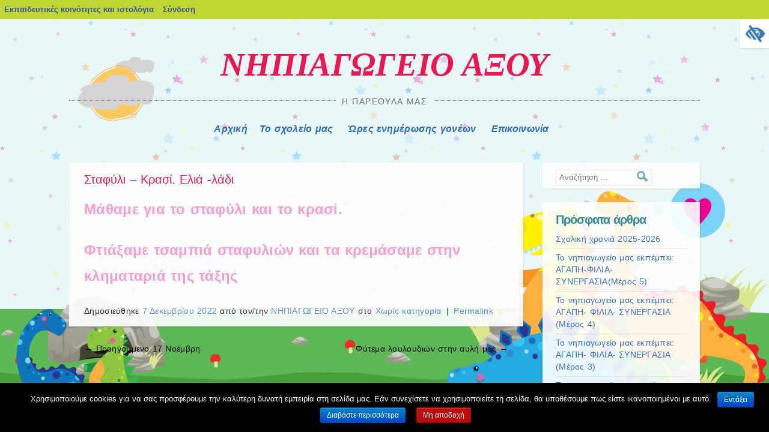

--- FILE ---
content_type: text/html; charset=UTF-8
request_url: https://blogs.sch.gr/nipaxou/2022/12/07/stafyli-krasi-elia-ladi/
body_size: 13456
content:
<!DOCTYPE html>
<html lang="el"  prefix="og: https://ogp.me/ns#">
<head>
<meta charset="UTF-8" />
<meta name="viewport" content="width=device-width, initial-scale=1">
<title>Σταφύλι &#8211; Κρασί. Ελιά -λάδι | ΝΗΠΙΑΓΩΓΕΙΟ ΑΞΟΥ</title>
<link rel="profile" href="https://gmpg.org/xfn/11" />
<link rel="pingback" href="https://blogs.sch.gr/nipaxou/xmlrpc.php" />
<!--[if lt IE 9]>
<script src="https://blogs.sch.gr/nipaxou/wp-content/themes/dinos/js/html5.js"></script>
<![endif]-->
<!--[if lte IE 9]>
<link rel="stylesheet" href="https://blogs.sch.gr/nipaxou/wp-content/themes/dinos/ie.css">
<![endif]-->

<title>Σταφύλι &#8211; Κρασί. Ελιά -λάδι &#8211; ΝΗΠΙΑΓΩΓΕΙΟ ΑΞΟΥ</title>
<meta name='robots' content='max-image-preview:large' />
<link rel="alternate" type="application/rss+xml" title="Ροή RSS &raquo; ΝΗΠΙΑΓΩΓΕΙΟ ΑΞΟΥ" href="https://blogs.sch.gr/nipaxou/feed/" />
<link rel="alternate" type="application/rss+xml" title="Ροή Σχολίων &raquo; ΝΗΠΙΑΓΩΓΕΙΟ ΑΞΟΥ" href="https://blogs.sch.gr/nipaxou/comments/feed/" />
	 <meta property="og:title" content="Σταφύλι &#8211; Κρασί. Ελιά -λάδι - ΝΗΠΙΑΓΩΓΕΙΟ ΑΞΟΥ"/>
		<meta property="og:description" content="Η ΠΑΡΕΟΥΛΑ ΜΑΣ" />
	<meta property="og:type" content="article"/>
		<meta property="og:url" content="https://blogs.sch.gr/nipaxou/2022/12/07/stafyli-krasi-elia-ladi/" />
	<meta property="og:site_name" content="ΝΗΠΙΑΓΩΓΕΙΟ ΑΞΟΥ" />
		<meta property="og:image" content="https://blogs.sch.gr/wp-content/themes/cinematix-child/screenshot.png" />
	<script>
window._wpemojiSettings = {"baseUrl":"https:\/\/s.w.org\/images\/core\/emoji\/14.0.0\/72x72\/","ext":".png","svgUrl":"https:\/\/s.w.org\/images\/core\/emoji\/14.0.0\/svg\/","svgExt":".svg","source":{"concatemoji":"https:\/\/blogs.sch.gr\/nipaxou\/wp-includes\/js\/wp-emoji-release.min.js"}};
/*! This file is auto-generated */
!function(e,a,t){var n,r,o,i=a.createElement("canvas"),p=i.getContext&&i.getContext("2d");function s(e,t){p.clearRect(0,0,i.width,i.height),p.fillText(e,0,0);e=i.toDataURL();return p.clearRect(0,0,i.width,i.height),p.fillText(t,0,0),e===i.toDataURL()}function c(e){var t=a.createElement("script");t.src=e,t.defer=t.type="text/javascript",a.getElementsByTagName("head")[0].appendChild(t)}for(o=Array("flag","emoji"),t.supports={everything:!0,everythingExceptFlag:!0},r=0;r<o.length;r++)t.supports[o[r]]=function(e){if(p&&p.fillText)switch(p.textBaseline="top",p.font="600 32px Arial",e){case"flag":return s("\ud83c\udff3\ufe0f\u200d\u26a7\ufe0f","\ud83c\udff3\ufe0f\u200b\u26a7\ufe0f")?!1:!s("\ud83c\uddfa\ud83c\uddf3","\ud83c\uddfa\u200b\ud83c\uddf3")&&!s("\ud83c\udff4\udb40\udc67\udb40\udc62\udb40\udc65\udb40\udc6e\udb40\udc67\udb40\udc7f","\ud83c\udff4\u200b\udb40\udc67\u200b\udb40\udc62\u200b\udb40\udc65\u200b\udb40\udc6e\u200b\udb40\udc67\u200b\udb40\udc7f");case"emoji":return!s("\ud83e\udef1\ud83c\udffb\u200d\ud83e\udef2\ud83c\udfff","\ud83e\udef1\ud83c\udffb\u200b\ud83e\udef2\ud83c\udfff")}return!1}(o[r]),t.supports.everything=t.supports.everything&&t.supports[o[r]],"flag"!==o[r]&&(t.supports.everythingExceptFlag=t.supports.everythingExceptFlag&&t.supports[o[r]]);t.supports.everythingExceptFlag=t.supports.everythingExceptFlag&&!t.supports.flag,t.DOMReady=!1,t.readyCallback=function(){t.DOMReady=!0},t.supports.everything||(n=function(){t.readyCallback()},a.addEventListener?(a.addEventListener("DOMContentLoaded",n,!1),e.addEventListener("load",n,!1)):(e.attachEvent("onload",n),a.attachEvent("onreadystatechange",function(){"complete"===a.readyState&&t.readyCallback()})),(e=t.source||{}).concatemoji?c(e.concatemoji):e.wpemoji&&e.twemoji&&(c(e.twemoji),c(e.wpemoji)))}(window,document,window._wpemojiSettings);
</script>
<style>
img.wp-smiley,
img.emoji {
	display: inline !important;
	border: none !important;
	box-shadow: none !important;
	height: 1em !important;
	width: 1em !important;
	margin: 0 0.07em !important;
	vertical-align: -0.1em !important;
	background: none !important;
	padding: 0 !important;
}
</style>
	<link rel='stylesheet' id='wp-quicklatex-format-css' href='https://blogs.sch.gr/nipaxou/wp-content/plugins/wp-quicklatex/css/quicklatex-format.css' media='all' />
<link rel='stylesheet' id='dashicons-css' href='https://blogs.sch.gr/nipaxou/wp-includes/css/dashicons.min.css' media='all' />
<link rel='stylesheet' id='admin-bar-css' href='https://blogs.sch.gr/nipaxou/wp-includes/css/admin-bar.min.css' media='all' />
<style id='admin-bar-inline-css'>

			@font-face {
				font-family: 'w3tc';
				src: url('https://blogs.sch.gr/nipaxou/wp-content/plugins/w3-total-cache/pub/fonts/w3tc.eot');
				src: url('https://blogs.sch.gr/nipaxou/wp-content/plugins/w3-total-cache/pub/fonts/w3tc.eot?#iefix') format('embedded-opentype'),
					url('https://blogs.sch.gr/nipaxou/wp-content/plugins/w3-total-cache/pub/fonts/w3tc.woff') format('woff'),
					url('https://blogs.sch.gr/nipaxou/wp-content/plugins/w3-total-cache/pub/fonts/w3tc.ttf') format('truetype'),
					url('https://blogs.sch.gr/nipaxou/wp-content/plugins/w3-total-cache/pub/fonts/w3tc.svg#w3tc') format('svg');
				font-weight: normal;
				font-style: normal;
				font-display: swap;
			}
			.w3tc-icon:before{
				content:'\0041'; top: 2px;
				font-family: 'w3tc';
			}
</style>
<link rel='stylesheet' id='wp-block-library-css' href='https://blogs.sch.gr/nipaxou/wp-includes/css/dist/block-library/style.min.css' media='all' />
<link rel='stylesheet' id='bp-login-form-block-css' href='https://blogs.sch.gr/nipaxou/wp-content/plugins/buddypress/bp-core/css/blocks/login-form.min.css' media='all' />
<link rel='stylesheet' id='bp-member-block-css' href='https://blogs.sch.gr/nipaxou/wp-content/plugins/buddypress/bp-members/css/blocks/member.min.css' media='all' />
<link rel='stylesheet' id='bp-members-block-css' href='https://blogs.sch.gr/nipaxou/wp-content/plugins/buddypress/bp-members/css/blocks/members.min.css' media='all' />
<link rel='stylesheet' id='bp-dynamic-members-block-css' href='https://blogs.sch.gr/nipaxou/wp-content/plugins/buddypress/bp-members/css/blocks/dynamic-members.min.css' media='all' />
<link rel='stylesheet' id='bp-latest-activities-block-css' href='https://blogs.sch.gr/nipaxou/wp-content/plugins/buddypress/bp-activity/css/blocks/latest-activities.min.css' media='all' />
<link rel='stylesheet' id='bp-recent-posts-block-css' href='https://blogs.sch.gr/nipaxou/wp-content/plugins/buddypress/bp-blogs/css/blocks/recent-posts.min.css' media='all' />
<link rel='stylesheet' id='bp-friends-block-css' href='https://blogs.sch.gr/nipaxou/wp-content/plugins/buddypress/bp-friends/css/blocks/friends.min.css' media='all' />
<link rel='stylesheet' id='bp-group-block-css' href='https://blogs.sch.gr/nipaxou/wp-content/plugins/buddypress/bp-groups/css/blocks/group.min.css' media='all' />
<link rel='stylesheet' id='bp-groups-block-css' href='https://blogs.sch.gr/nipaxou/wp-content/plugins/buddypress/bp-groups/css/blocks/groups.min.css' media='all' />
<link rel='stylesheet' id='bp-dynamic-groups-block-css' href='https://blogs.sch.gr/nipaxou/wp-content/plugins/buddypress/bp-groups/css/blocks/dynamic-groups.min.css' media='all' />
<link rel='stylesheet' id='bp-sitewide-notices-block-css' href='https://blogs.sch.gr/nipaxou/wp-content/plugins/buddypress/bp-messages/css/blocks/sitewide-notices.min.css' media='all' />
<link rel='stylesheet' id='classic-theme-styles-css' href='https://blogs.sch.gr/nipaxou/wp-includes/css/classic-themes.min.css' media='all' />
<style id='global-styles-inline-css'>
body{--wp--preset--color--black: #000000;--wp--preset--color--cyan-bluish-gray: #abb8c3;--wp--preset--color--white: #ffffff;--wp--preset--color--pale-pink: #f78da7;--wp--preset--color--vivid-red: #cf2e2e;--wp--preset--color--luminous-vivid-orange: #ff6900;--wp--preset--color--luminous-vivid-amber: #fcb900;--wp--preset--color--light-green-cyan: #7bdcb5;--wp--preset--color--vivid-green-cyan: #00d084;--wp--preset--color--pale-cyan-blue: #8ed1fc;--wp--preset--color--vivid-cyan-blue: #0693e3;--wp--preset--color--vivid-purple: #9b51e0;--wp--preset--gradient--vivid-cyan-blue-to-vivid-purple: linear-gradient(135deg,rgba(6,147,227,1) 0%,rgb(155,81,224) 100%);--wp--preset--gradient--light-green-cyan-to-vivid-green-cyan: linear-gradient(135deg,rgb(122,220,180) 0%,rgb(0,208,130) 100%);--wp--preset--gradient--luminous-vivid-amber-to-luminous-vivid-orange: linear-gradient(135deg,rgba(252,185,0,1) 0%,rgba(255,105,0,1) 100%);--wp--preset--gradient--luminous-vivid-orange-to-vivid-red: linear-gradient(135deg,rgba(255,105,0,1) 0%,rgb(207,46,46) 100%);--wp--preset--gradient--very-light-gray-to-cyan-bluish-gray: linear-gradient(135deg,rgb(238,238,238) 0%,rgb(169,184,195) 100%);--wp--preset--gradient--cool-to-warm-spectrum: linear-gradient(135deg,rgb(74,234,220) 0%,rgb(151,120,209) 20%,rgb(207,42,186) 40%,rgb(238,44,130) 60%,rgb(251,105,98) 80%,rgb(254,248,76) 100%);--wp--preset--gradient--blush-light-purple: linear-gradient(135deg,rgb(255,206,236) 0%,rgb(152,150,240) 100%);--wp--preset--gradient--blush-bordeaux: linear-gradient(135deg,rgb(254,205,165) 0%,rgb(254,45,45) 50%,rgb(107,0,62) 100%);--wp--preset--gradient--luminous-dusk: linear-gradient(135deg,rgb(255,203,112) 0%,rgb(199,81,192) 50%,rgb(65,88,208) 100%);--wp--preset--gradient--pale-ocean: linear-gradient(135deg,rgb(255,245,203) 0%,rgb(182,227,212) 50%,rgb(51,167,181) 100%);--wp--preset--gradient--electric-grass: linear-gradient(135deg,rgb(202,248,128) 0%,rgb(113,206,126) 100%);--wp--preset--gradient--midnight: linear-gradient(135deg,rgb(2,3,129) 0%,rgb(40,116,252) 100%);--wp--preset--duotone--dark-grayscale: url('#wp-duotone-dark-grayscale');--wp--preset--duotone--grayscale: url('#wp-duotone-grayscale');--wp--preset--duotone--purple-yellow: url('#wp-duotone-purple-yellow');--wp--preset--duotone--blue-red: url('#wp-duotone-blue-red');--wp--preset--duotone--midnight: url('#wp-duotone-midnight');--wp--preset--duotone--magenta-yellow: url('#wp-duotone-magenta-yellow');--wp--preset--duotone--purple-green: url('#wp-duotone-purple-green');--wp--preset--duotone--blue-orange: url('#wp-duotone-blue-orange');--wp--preset--font-size--small: 13px;--wp--preset--font-size--medium: 20px;--wp--preset--font-size--large: 36px;--wp--preset--font-size--x-large: 42px;--wp--preset--spacing--20: 0.44rem;--wp--preset--spacing--30: 0.67rem;--wp--preset--spacing--40: 1rem;--wp--preset--spacing--50: 1.5rem;--wp--preset--spacing--60: 2.25rem;--wp--preset--spacing--70: 3.38rem;--wp--preset--spacing--80: 5.06rem;--wp--preset--shadow--natural: 6px 6px 9px rgba(0, 0, 0, 0.2);--wp--preset--shadow--deep: 12px 12px 50px rgba(0, 0, 0, 0.4);--wp--preset--shadow--sharp: 6px 6px 0px rgba(0, 0, 0, 0.2);--wp--preset--shadow--outlined: 6px 6px 0px -3px rgba(255, 255, 255, 1), 6px 6px rgba(0, 0, 0, 1);--wp--preset--shadow--crisp: 6px 6px 0px rgba(0, 0, 0, 1);}:where(.is-layout-flex){gap: 0.5em;}body .is-layout-flow > .alignleft{float: left;margin-inline-start: 0;margin-inline-end: 2em;}body .is-layout-flow > .alignright{float: right;margin-inline-start: 2em;margin-inline-end: 0;}body .is-layout-flow > .aligncenter{margin-left: auto !important;margin-right: auto !important;}body .is-layout-constrained > .alignleft{float: left;margin-inline-start: 0;margin-inline-end: 2em;}body .is-layout-constrained > .alignright{float: right;margin-inline-start: 2em;margin-inline-end: 0;}body .is-layout-constrained > .aligncenter{margin-left: auto !important;margin-right: auto !important;}body .is-layout-constrained > :where(:not(.alignleft):not(.alignright):not(.alignfull)){max-width: var(--wp--style--global--content-size);margin-left: auto !important;margin-right: auto !important;}body .is-layout-constrained > .alignwide{max-width: var(--wp--style--global--wide-size);}body .is-layout-flex{display: flex;}body .is-layout-flex{flex-wrap: wrap;align-items: center;}body .is-layout-flex > *{margin: 0;}:where(.wp-block-columns.is-layout-flex){gap: 2em;}.has-black-color{color: var(--wp--preset--color--black) !important;}.has-cyan-bluish-gray-color{color: var(--wp--preset--color--cyan-bluish-gray) !important;}.has-white-color{color: var(--wp--preset--color--white) !important;}.has-pale-pink-color{color: var(--wp--preset--color--pale-pink) !important;}.has-vivid-red-color{color: var(--wp--preset--color--vivid-red) !important;}.has-luminous-vivid-orange-color{color: var(--wp--preset--color--luminous-vivid-orange) !important;}.has-luminous-vivid-amber-color{color: var(--wp--preset--color--luminous-vivid-amber) !important;}.has-light-green-cyan-color{color: var(--wp--preset--color--light-green-cyan) !important;}.has-vivid-green-cyan-color{color: var(--wp--preset--color--vivid-green-cyan) !important;}.has-pale-cyan-blue-color{color: var(--wp--preset--color--pale-cyan-blue) !important;}.has-vivid-cyan-blue-color{color: var(--wp--preset--color--vivid-cyan-blue) !important;}.has-vivid-purple-color{color: var(--wp--preset--color--vivid-purple) !important;}.has-black-background-color{background-color: var(--wp--preset--color--black) !important;}.has-cyan-bluish-gray-background-color{background-color: var(--wp--preset--color--cyan-bluish-gray) !important;}.has-white-background-color{background-color: var(--wp--preset--color--white) !important;}.has-pale-pink-background-color{background-color: var(--wp--preset--color--pale-pink) !important;}.has-vivid-red-background-color{background-color: var(--wp--preset--color--vivid-red) !important;}.has-luminous-vivid-orange-background-color{background-color: var(--wp--preset--color--luminous-vivid-orange) !important;}.has-luminous-vivid-amber-background-color{background-color: var(--wp--preset--color--luminous-vivid-amber) !important;}.has-light-green-cyan-background-color{background-color: var(--wp--preset--color--light-green-cyan) !important;}.has-vivid-green-cyan-background-color{background-color: var(--wp--preset--color--vivid-green-cyan) !important;}.has-pale-cyan-blue-background-color{background-color: var(--wp--preset--color--pale-cyan-blue) !important;}.has-vivid-cyan-blue-background-color{background-color: var(--wp--preset--color--vivid-cyan-blue) !important;}.has-vivid-purple-background-color{background-color: var(--wp--preset--color--vivid-purple) !important;}.has-black-border-color{border-color: var(--wp--preset--color--black) !important;}.has-cyan-bluish-gray-border-color{border-color: var(--wp--preset--color--cyan-bluish-gray) !important;}.has-white-border-color{border-color: var(--wp--preset--color--white) !important;}.has-pale-pink-border-color{border-color: var(--wp--preset--color--pale-pink) !important;}.has-vivid-red-border-color{border-color: var(--wp--preset--color--vivid-red) !important;}.has-luminous-vivid-orange-border-color{border-color: var(--wp--preset--color--luminous-vivid-orange) !important;}.has-luminous-vivid-amber-border-color{border-color: var(--wp--preset--color--luminous-vivid-amber) !important;}.has-light-green-cyan-border-color{border-color: var(--wp--preset--color--light-green-cyan) !important;}.has-vivid-green-cyan-border-color{border-color: var(--wp--preset--color--vivid-green-cyan) !important;}.has-pale-cyan-blue-border-color{border-color: var(--wp--preset--color--pale-cyan-blue) !important;}.has-vivid-cyan-blue-border-color{border-color: var(--wp--preset--color--vivid-cyan-blue) !important;}.has-vivid-purple-border-color{border-color: var(--wp--preset--color--vivid-purple) !important;}.has-vivid-cyan-blue-to-vivid-purple-gradient-background{background: var(--wp--preset--gradient--vivid-cyan-blue-to-vivid-purple) !important;}.has-light-green-cyan-to-vivid-green-cyan-gradient-background{background: var(--wp--preset--gradient--light-green-cyan-to-vivid-green-cyan) !important;}.has-luminous-vivid-amber-to-luminous-vivid-orange-gradient-background{background: var(--wp--preset--gradient--luminous-vivid-amber-to-luminous-vivid-orange) !important;}.has-luminous-vivid-orange-to-vivid-red-gradient-background{background: var(--wp--preset--gradient--luminous-vivid-orange-to-vivid-red) !important;}.has-very-light-gray-to-cyan-bluish-gray-gradient-background{background: var(--wp--preset--gradient--very-light-gray-to-cyan-bluish-gray) !important;}.has-cool-to-warm-spectrum-gradient-background{background: var(--wp--preset--gradient--cool-to-warm-spectrum) !important;}.has-blush-light-purple-gradient-background{background: var(--wp--preset--gradient--blush-light-purple) !important;}.has-blush-bordeaux-gradient-background{background: var(--wp--preset--gradient--blush-bordeaux) !important;}.has-luminous-dusk-gradient-background{background: var(--wp--preset--gradient--luminous-dusk) !important;}.has-pale-ocean-gradient-background{background: var(--wp--preset--gradient--pale-ocean) !important;}.has-electric-grass-gradient-background{background: var(--wp--preset--gradient--electric-grass) !important;}.has-midnight-gradient-background{background: var(--wp--preset--gradient--midnight) !important;}.has-small-font-size{font-size: var(--wp--preset--font-size--small) !important;}.has-medium-font-size{font-size: var(--wp--preset--font-size--medium) !important;}.has-large-font-size{font-size: var(--wp--preset--font-size--large) !important;}.has-x-large-font-size{font-size: var(--wp--preset--font-size--x-large) !important;}
.wp-block-navigation a:where(:not(.wp-element-button)){color: inherit;}
:where(.wp-block-columns.is-layout-flex){gap: 2em;}
.wp-block-pullquote{font-size: 1.5em;line-height: 1.6;}
</style>
<link rel='stylesheet' id='fonts_for_icons-css' href='https://blogs.sch.gr/nipaxou/wp-content/themes/cinematix-child/css/fonts.css' media='all' />
<link rel='stylesheet' id='my-admin-bar-style-css' href='https://blogs.sch.gr/nipaxou/wp-content/themes/cinematix-child/css/my-admin-bar.css' media='all' />
<link rel='stylesheet' id='bp-admin-bar-css' href='https://blogs.sch.gr/nipaxou/wp-content/plugins/buddypress/bp-core/css/admin-bar.min.css' media='all' />
<link rel='stylesheet' id='bp-legacy-css-css' href='https://blogs.sch.gr/nipaxou/wp-content/plugins/buddypress/bp-templates/bp-legacy/css/buddypress.min.css' media='screen' />
<link rel='stylesheet' id='cookie-notice-front-css' href='https://blogs.sch.gr/nipaxou/wp-content/plugins/cookie-notice/css/front.min.css' media='all' />
<link rel='stylesheet' id='gb_responsive_menu_style-css' href='https://blogs.sch.gr/nipaxou/wp-content/plugins/gb_responsive_menu/css/style.css' media='all' />
<link rel='stylesheet' id='rt-wpp-plugin-style-css' href='https://blogs.sch.gr/nipaxou/wp-content/plugins/rt-prettyphoto/css/prettyPhoto.css' media='all' />
<link rel='stylesheet' id='wpah-front-styles-css' href='https://blogs.sch.gr/nipaxou/wp-content/plugins/wp-accessibility-helper/assets/css/wp-accessibility-helper.min.css' media='all' />
<link rel='stylesheet' id='bbw-style-css' href='https://blogs.sch.gr/nipaxou/wp-content/plugins/LS-buddybar-widget/buddybar-style.css' media='all' />
<link rel='stylesheet' id='style-css' href='https://blogs.sch.gr/nipaxou/wp-content/themes/dinos/style.css' media='all' />
<link rel='stylesheet' id='volumeSliderStyling-css' href='https://blogs.sch.gr/nipaxou/wp-content/plugins/ersradio-widget/widgetStyling.css' media='all' />
<link rel='stylesheet' id='ics-calendar-css' href='https://blogs.sch.gr/nipaxou/wp-content/plugins/ics-calendar/assets/style.min.css' media='all' />
<script>
if (document.location.protocol !== "https:") {
	document.location = document.URL.replace(/^http:/i, "https:");
}
</script>
	<script src='https://blogs.sch.gr/nipaxou/wp-includes/js/jquery/jquery.min.js' id='jquery-core-js'></script>
<script src='https://blogs.sch.gr/nipaxou/wp-includes/js/jquery/jquery-migrate.min.js' id='jquery-migrate-js'></script>
<script src='https://blogs.sch.gr/nipaxou/wp-content/plugins/buddypress/bp-core/js/confirm.min.js' id='bp-confirm-js'></script>
<script src='https://blogs.sch.gr/nipaxou/wp-content/plugins/buddypress/bp-core/js/widget-members.min.js' id='bp-widget-members-js'></script>
<script src='https://blogs.sch.gr/nipaxou/wp-content/plugins/buddypress/bp-core/js/jquery-query.min.js' id='bp-jquery-query-js'></script>
<script src='https://blogs.sch.gr/nipaxou/wp-content/plugins/buddypress/bp-core/js/vendor/jquery-cookie.min.js' id='bp-jquery-cookie-js'></script>
<script src='https://blogs.sch.gr/nipaxou/wp-content/plugins/buddypress/bp-core/js/vendor/jquery-scroll-to.min.js' id='bp-jquery-scroll-to-js'></script>
<script id='bp-legacy-js-js-extra'>
var BP_DTheme = {"accepted":"\u0391\u03c0\u03bf\u03b4\u03b5\u03ba\u03c4\u03cc","close":"\u039a\u03bb\u03b5\u03af\u03c3\u03b9\u03bc\u03bf","comments":"\u03c3\u03c7\u03cc\u03bb\u03b9\u03b1","leave_group_confirm":"\u0395\u03af\u03c3\u03c4\u03b5 \u03c3\u03af\u03b3\u03bf\u03c5\u03c1\u03bf\u03c2 \u03cc\u03c4\u03b9 \u03b8\u03ad\u03bb\u03b5\u03c4\u03b5 \u03bd\u03b1 \u03b1\u03c0\u03bf\u03c7\u03c9\u03c1\u03ae\u03c3\u03b5\u03c4\u03b5 \u03b1\u03c0\u03cc \u03c4\u03b7\u03bd \u03bf\u03bc\u03ac\u03b4\u03b1;","mark_as_fav":"\u0391\u03b3\u03b1\u03c0\u03b7\u03bc\u03ad\u03bd\u03bf","my_favs":"\u03a4\u03b1 \u0391\u03b3\u03b1\u03c0\u03b7\u03bc\u03ad\u03bd\u03b1 \u03bc\u03bf\u03c5","rejected":"\u0391\u03c0\u03bf\u03c1\u03c1\u03af\u03c6\u03b8\u03b7\u03ba\u03b5","remove_fav":"\u0391\u03c6\u03b1\u03af\u03c1\u03b5\u03c3\u03b7 \u0391\u03b3\u03b1\u03c0\u03b7\u03bc\u03ad\u03bd\u03bf\u03c5","show_all":"\u0395\u03bc\u03c6\u03ac\u03bd\u03b9\u03c3\u03b7 \u03cc\u03bb\u03c9\u03bd","show_all_comments":"\u03a0\u03c1\u03cc\u03b2\u03b1\u03bb\u03b5 \u03cc\u03bb\u03b1 \u03c4\u03b1 \u03c3\u03c7\u03cc\u03bb\u03b9\u03b1 \u03b3\u03b9\u03b1 \u03b1\u03c5\u03c4\u03cc \u03c4\u03bf \u03b8\u03ad\u03bc\u03b1","show_x_comments":"\u03a0\u03c1\u03bf\u03b2\u03bf\u03bb\u03ae \u03cc\u03bb\u03c9\u03bd \u03c4\u03c9\u03bd \u03c3\u03c7\u03bf\u03bb\u03af\u03c9\u03bd (%d)","unsaved_changes":"\u03a4\u03bf \u03c0\u03c1\u03bf\u03c6\u03af\u03bb \u03c3\u03b1\u03c2 \u03ad\u03c7\u03b5\u03b9 \u03bc\u03b7 \u03b1\u03c0\u03bf\u03b8\u03b7\u03ba\u03b5\u03c5\u03bc\u03ad\u03bd\u03b5\u03c2 \u03b1\u03bb\u03bb\u03b1\u03b3\u03ad\u03c2. \u0391\u03bd \u03c6\u03cd\u03b3\u03b5\u03c4\u03b5 \u03b1\u03c0\u03cc \u03c4\u03b7\u03bd \u03c3\u03b5\u03bb\u03af\u03b4\u03b1, \u03bf\u03b9 \u03b1\u03bb\u03bb\u03b1\u03b3\u03ad\u03c2 \u03b8\u03b1 \u03c7\u03b1\u03b8\u03bf\u03cd\u03bd.","view":"\u03a0\u03c1\u03bf\u03b2\u03bf\u03bb\u03ae","store_filter_settings":""};
</script>
<script src='https://blogs.sch.gr/nipaxou/wp-content/plugins/buddypress/bp-templates/bp-legacy/js/buddypress.min.js' id='bp-legacy-js-js'></script>
<script id='cookie-notice-front-js-extra'>
var cnArgs = {"ajaxurl":"https:\/\/blogs.sch.gr\/nipaxou\/wp-admin\/admin-ajax.php","hideEffect":"fade","onScroll":"","onScrollOffset":"100","onClick":"","cookieName":"cookie_notice_accepted","cookieValue":"true","cookieTime":"2592000","cookiePath":"\/","cookieDomain":"","redirection":"","cache":"1","refuse":"no","revoke_cookies":"0","revoke_cookies_opt":"automatic","secure":"1"};
</script>
<script src='https://blogs.sch.gr/nipaxou/wp-content/plugins/cookie-notice/js/front.min.js' id='cookie-notice-front-js'></script>
<script src='https://blogs.sch.gr/nipaxou/wp-content/plugins/gb_responsive_menu/js/gb_responsive_menu.js' id='gb_responsive_menu_js-js'></script>
<script src='https://blogs.sch.gr/nipaxou/wp-content/plugins/rt-prettyphoto/js/jquery.prettyPhoto.js' id='rt-wpp-plugin-active-js'></script>
<script src='https://blogs.sch.gr/nipaxou/wp-content/plugins/rt-prettyphoto/js/wpp-active.js' id='rt-wpp-plugin-script-active-js'></script>
<script src='https://blogs.sch.gr/nipaxou/wp-content/plugins/wp-quicklatex/js/wp-quicklatex-frontend.js' id='wp-quicklatex-frontend-js'></script>
<link rel="canonical" href="https://blogs.sch.gr/nipaxou/2022/12/07/stafyli-krasi-elia-ladi/" />
<meta property="fb:app_id" content="966242223397117" />
<style>.pp_download{ background: #ccc;  border-radius: 3px;   height: 25px;   padding: 4px;}</style>

<script>
jQuery(document).ready(function() {
   jQuery("a[rel^='prettyPhoto']").prettyPhoto({
   changepicturecallback: function(){
       jQuery(".pp_social").append("<span class='pp_download_place'></span>");
        $getit= settings.image_markup.replace(/{path}/g,pp_images[set_position]);
      jQuery(".pp_pic_holder").find('.pp_details .pp_download_place').html('<a class="pp_download" href="'+pp_images[set_position]+'" download>Download</a>');
        }
    });
});
</script><style>#wp-admin-bar-wp-logo{  }
	
	div#community-profile-page li.bp-blogs-profile-stats:before {content:" "!important;}
	div#community-profile-page li.bp-blogs-profile-stats {background: url("/wp-content/favicon.ico") no-repeat; padding-left:16px}
   
	#wpadminbar #wp-admin-bar-wp-logo > .ab-item .ab-icon:before {content:" "!important;}
	#wpadminbar .quicklinks li .blavatar:before {content:" "!important;}
   /*#wp-admin-bar-wp-logo>.ab-item .ab-icon  { background: url("/wp-content/favicon.ico") no-repeat;}
      #wpadminbar .quicklinks li div.blavatar { background: url("/wp-content/favicon.ico") no-repeat;}*/
/*                img.blavatar { display: none;}*/
                </style>
	<script>var ajaxurl = 'https://blogs.sch.gr/nipaxou/wp-admin/admin-ajax.php';</script>

<style>
/* Begin Royal PrettyPhoto Styles*/

div.ppt{ display: none;}
		/* End Royal PrettyPhoto Styles*/
</style>
		<script>var BPAPRConfig={"root_url":"https:\/\/blogs.sch.gr\/nipaxou\/wp-content\/plugins\/bp-activity-plus-reloaded","temp_img_url":"https:\/\/blogs.sch.gr\/nipaxou\/files\/bpfb\/tmp\/","base_img_url":"https:\/\/blogs.sch.gr\/nipaxou\/files\/bpfb\/","theme":"default","alignment":"left","allowed_items":["photos","videos","links"]};</script>		<style>
		    	.site-title a {
	    	background-image: none;
	    	-webkit-text-fill-color: #ed1650 !important;
	    	color: #ed1650 !important;
	    	}
		</style>
	<style media="print">#wpadminbar { display:none; }</style>
	<style media="screen">
	html { margin-top: 32px !important; }
	@media screen and ( max-width: 782px ) {
		html { margin-top: 46px !important; }
	}
</style>
	</head>

<body class="bp-legacy post-template-default single single-post postid-716 single-format-standard admin-bar no-customize-support el cookies-not-set chrome osx wp-accessibility-helper wah_fstype_script accessibility-location-right active-sidebar no-js">
		<div id="wpadminbar" class="nojq nojs">
						<div class="quicklinks" id="wp-toolbar" role="navigation" aria-label="Γραμμή εργαλείων">
				<ul id='wp-admin-bar-root-default' class="ab-top-menu"><li id='wp-admin-bar-blogssch'><a class='ab-item' href='https://blogs.sch.gr'>Εκπαιδευτικές κοινότητες και ιστολόγια</a></li><li id='wp-admin-bar-blogsschmobile'><a class='ab-item' href='https://blogs.sch.gr' title='Αρχική'><span class="ab-icon dashicons-admin-home"></span></a></li><li id='wp-admin-bar-bp-login'><a class='ab-item' href='https://blogs.sch.gr/nipaxou/wp-login.php?redirect_to=https%3A%2F%2Fblogs.sch.gr%2Fnipaxou%2F2022%2F12%2F07%2Fstafyli-krasi-elia-ladi%2F'>Σύνδεση</a></li></ul>			</div>
					</div>

		<svg xmlns="http://www.w3.org/2000/svg" viewBox="0 0 0 0" width="0" height="0" focusable="false" role="none" style="visibility: hidden; position: absolute; left: -9999px; overflow: hidden;" ><defs><filter id="wp-duotone-dark-grayscale"><feColorMatrix color-interpolation-filters="sRGB" type="matrix" values=" .299 .587 .114 0 0 .299 .587 .114 0 0 .299 .587 .114 0 0 .299 .587 .114 0 0 " /><feComponentTransfer color-interpolation-filters="sRGB" ><feFuncR type="table" tableValues="0 0.49803921568627" /><feFuncG type="table" tableValues="0 0.49803921568627" /><feFuncB type="table" tableValues="0 0.49803921568627" /><feFuncA type="table" tableValues="1 1" /></feComponentTransfer><feComposite in2="SourceGraphic" operator="in" /></filter></defs></svg><svg xmlns="http://www.w3.org/2000/svg" viewBox="0 0 0 0" width="0" height="0" focusable="false" role="none" style="visibility: hidden; position: absolute; left: -9999px; overflow: hidden;" ><defs><filter id="wp-duotone-grayscale"><feColorMatrix color-interpolation-filters="sRGB" type="matrix" values=" .299 .587 .114 0 0 .299 .587 .114 0 0 .299 .587 .114 0 0 .299 .587 .114 0 0 " /><feComponentTransfer color-interpolation-filters="sRGB" ><feFuncR type="table" tableValues="0 1" /><feFuncG type="table" tableValues="0 1" /><feFuncB type="table" tableValues="0 1" /><feFuncA type="table" tableValues="1 1" /></feComponentTransfer><feComposite in2="SourceGraphic" operator="in" /></filter></defs></svg><svg xmlns="http://www.w3.org/2000/svg" viewBox="0 0 0 0" width="0" height="0" focusable="false" role="none" style="visibility: hidden; position: absolute; left: -9999px; overflow: hidden;" ><defs><filter id="wp-duotone-purple-yellow"><feColorMatrix color-interpolation-filters="sRGB" type="matrix" values=" .299 .587 .114 0 0 .299 .587 .114 0 0 .299 .587 .114 0 0 .299 .587 .114 0 0 " /><feComponentTransfer color-interpolation-filters="sRGB" ><feFuncR type="table" tableValues="0.54901960784314 0.98823529411765" /><feFuncG type="table" tableValues="0 1" /><feFuncB type="table" tableValues="0.71764705882353 0.25490196078431" /><feFuncA type="table" tableValues="1 1" /></feComponentTransfer><feComposite in2="SourceGraphic" operator="in" /></filter></defs></svg><svg xmlns="http://www.w3.org/2000/svg" viewBox="0 0 0 0" width="0" height="0" focusable="false" role="none" style="visibility: hidden; position: absolute; left: -9999px; overflow: hidden;" ><defs><filter id="wp-duotone-blue-red"><feColorMatrix color-interpolation-filters="sRGB" type="matrix" values=" .299 .587 .114 0 0 .299 .587 .114 0 0 .299 .587 .114 0 0 .299 .587 .114 0 0 " /><feComponentTransfer color-interpolation-filters="sRGB" ><feFuncR type="table" tableValues="0 1" /><feFuncG type="table" tableValues="0 0.27843137254902" /><feFuncB type="table" tableValues="0.5921568627451 0.27843137254902" /><feFuncA type="table" tableValues="1 1" /></feComponentTransfer><feComposite in2="SourceGraphic" operator="in" /></filter></defs></svg><svg xmlns="http://www.w3.org/2000/svg" viewBox="0 0 0 0" width="0" height="0" focusable="false" role="none" style="visibility: hidden; position: absolute; left: -9999px; overflow: hidden;" ><defs><filter id="wp-duotone-midnight"><feColorMatrix color-interpolation-filters="sRGB" type="matrix" values=" .299 .587 .114 0 0 .299 .587 .114 0 0 .299 .587 .114 0 0 .299 .587 .114 0 0 " /><feComponentTransfer color-interpolation-filters="sRGB" ><feFuncR type="table" tableValues="0 0" /><feFuncG type="table" tableValues="0 0.64705882352941" /><feFuncB type="table" tableValues="0 1" /><feFuncA type="table" tableValues="1 1" /></feComponentTransfer><feComposite in2="SourceGraphic" operator="in" /></filter></defs></svg><svg xmlns="http://www.w3.org/2000/svg" viewBox="0 0 0 0" width="0" height="0" focusable="false" role="none" style="visibility: hidden; position: absolute; left: -9999px; overflow: hidden;" ><defs><filter id="wp-duotone-magenta-yellow"><feColorMatrix color-interpolation-filters="sRGB" type="matrix" values=" .299 .587 .114 0 0 .299 .587 .114 0 0 .299 .587 .114 0 0 .299 .587 .114 0 0 " /><feComponentTransfer color-interpolation-filters="sRGB" ><feFuncR type="table" tableValues="0.78039215686275 1" /><feFuncG type="table" tableValues="0 0.94901960784314" /><feFuncB type="table" tableValues="0.35294117647059 0.47058823529412" /><feFuncA type="table" tableValues="1 1" /></feComponentTransfer><feComposite in2="SourceGraphic" operator="in" /></filter></defs></svg><svg xmlns="http://www.w3.org/2000/svg" viewBox="0 0 0 0" width="0" height="0" focusable="false" role="none" style="visibility: hidden; position: absolute; left: -9999px; overflow: hidden;" ><defs><filter id="wp-duotone-purple-green"><feColorMatrix color-interpolation-filters="sRGB" type="matrix" values=" .299 .587 .114 0 0 .299 .587 .114 0 0 .299 .587 .114 0 0 .299 .587 .114 0 0 " /><feComponentTransfer color-interpolation-filters="sRGB" ><feFuncR type="table" tableValues="0.65098039215686 0.40392156862745" /><feFuncG type="table" tableValues="0 1" /><feFuncB type="table" tableValues="0.44705882352941 0.4" /><feFuncA type="table" tableValues="1 1" /></feComponentTransfer><feComposite in2="SourceGraphic" operator="in" /></filter></defs></svg><svg xmlns="http://www.w3.org/2000/svg" viewBox="0 0 0 0" width="0" height="0" focusable="false" role="none" style="visibility: hidden; position: absolute; left: -9999px; overflow: hidden;" ><defs><filter id="wp-duotone-blue-orange"><feColorMatrix color-interpolation-filters="sRGB" type="matrix" values=" .299 .587 .114 0 0 .299 .587 .114 0 0 .299 .587 .114 0 0 .299 .587 .114 0 0 " /><feComponentTransfer color-interpolation-filters="sRGB" ><feFuncR type="table" tableValues="0.098039215686275 1" /><feFuncG type="table" tableValues="0 0.66274509803922" /><feFuncB type="table" tableValues="0.84705882352941 0.41960784313725" /><feFuncA type="table" tableValues="1 1" /></feComponentTransfer><feComposite in2="SourceGraphic" operator="in" /></filter></defs></svg>    <div id="page" class="hfeed site">
	<div id="stars-1"></div>
	<div id="stars-2"></div>

		<header id="masthead" class="site-header">
		<!--<hgroup>-->
						<h1 class="site-title" data-text="ΝΗΠΙΑΓΩΓΕΙΟ ΑΞΟΥ"><a href="https://blogs.sch.gr/nipaxou/" title="ΝΗΠΙΑΓΩΓΕΙΟ ΑΞΟΥ" rel="home">ΝΗΠΙΑΓΩΓΕΙΟ ΑΞΟΥ</a></h1>
			<div class="line-through"><h2 class="site-description">Η ΠΑΡΕΟΥΛΑ ΜΑΣ</h2></div>
			
		<!--</hgroup>-->

		<nav role="navigation" class="site-navigation main-navigation">
			<h2 class="assistive-text">Μενού</h2>
			<div class="assistive-text skip-link"><a href="#content" title="Μετάβαση στο περιεχόμενο">Μετάβαση στο περιεχόμενο</a></div>

			<div class="menu"><ul>
<li ><a href="https://blogs.sch.gr/nipaxou/">Αρχική</a></li><li class="page_item page-item-3031 page_item_has_children"><a href="https://blogs.sch.gr/nipaxou/about/">Το σχολείο μας</a>
<ul class='children'>
	<li class="page_item page-item-3"><a href="https://blogs.sch.gr/nipaxou/about/teachers/">Εκπαιδευτικοί</a></li>
	<li class="page_item page-item-8"><a href="https://blogs.sch.gr/nipaxou/about/axiologisi/">Εσωτερική αξιολόγηση</a></li>
	<li class="page_item page-item-6"><a href="https://blogs.sch.gr/nipaxou/about/kanonismos/">Κανονισμός Λειτουργίας</a></li>
	<li class="page_item page-item-5"><a href="https://blogs.sch.gr/nipaxou/about/prosvasimotita/">Προσβασιμότητα σχολείου</a></li>
	<li class="page_item page-item-7"><a href="https://blogs.sch.gr/nipaxou/about/sxediodrasis/">Σχέδιο Δράσης</a></li>
	<li class="page_item page-item-41"><a href="https://blogs.sch.gr/nipaxou/about/orario-leitoyrgias/">Ωράριο λειτουργίας</a></li>
</ul>
</li>
<li class="page_item page-item-4"><a href="https://blogs.sch.gr/nipaxou/infohour/">Ώρες ενημέρωσης γονέων</a></li>
<li class="page_item page-item-9"><a href="https://blogs.sch.gr/nipaxou/contact/">Επικοινωνία</a></li>
</ul></div>
		</nav><!-- .site-navigation .main-navigation -->
	</header><!-- #masthead .site-header -->

	<div id="main" class="site-main">
		<div id="primary" class="content-area">
			<div id="content" class="site-content" role="main">

								<nav  id="nav-above" class="site-navigation post-navigation">
			    <h1 class="assistive-text">Πλοήγηση άρθρων</h1>

				    <div class="nav-previous"><a href="https://blogs.sch.gr/nipaxou/2022/12/07/17-noemvri/" rel="prev"><span class="meta-nav">&larr; Προηγούμενo</span> 17 Νοέμβρη</a></div>			    <div class="nav-next"><a href="https://blogs.sch.gr/nipaxou/2022/12/07/fytema-loyloydion-stin-ayli-mas/" rel="next">Φύτεμα λουλουδιών στην αυλή μας <span class="meta-nav">&rarr;</span></a></div>		</nav><!-- #nav-above -->
					<article id="post-716" class="post-716 post type-post status-publish format-standard hentry category-1">
	<header class="entry-header">
		<h1 class="entry-title">Σταφύλι &#8211; Κρασί. Ελιά -λάδι</h1>
	</header><!-- .entry-header -->

	<div class="entry-content">
	    <p><span style="font-size: 18pt;color: #ff99cc"><strong>Μάθαμε για το σταφύλι και το κρασί. </strong></span></p>
<p><span style="font-size: 18pt;color: #ff99cc"><strong>Φτιάξαμε τσαμπιά σταφυλιών και τα κρεμάσαμε στην κληματαριά της τάξης  </strong></span></p>
	</div><!-- .entry-content -->

	<footer class="entry-meta">
	    Δημοσιεύθηκε <a href="https://blogs.sch.gr/nipaxou/2022/12/07/stafyli-krasi-elia-ladi/" title="05:51" rel="bookmark"><time class="entry-date" datetime="2022-12-07T05:51:24+02:00" pubdate>7 Δεκεμβρίου 2022</time></a><span class="byline"> από τον/την <span class="author vcard"><a class="url fn n" href="https://blogs.sch.gr/nipaxou/author/nipaxou/" title="Προβολή άρθρων της/του ΝΗΠΙΑΓΩΓΕΙΟ ΑΞΟΥ" rel="author">ΝΗΠΙΑΓΩΓΕΙΟ ΑΞΟΥ</a></span></span>	    στο <a href="https://blogs.sch.gr/nipaxou/category/%ce%b1%cf%84%ce%b1%ce%be%ce%b9%ce%bd%cf%8c%ce%bc%ce%b7%cf%84%ce%b1/" rel="category tag">Χωρίς κατηγορία</a><span class="sep"> | </span><a href="https://blogs.sch.gr/nipaxou/2022/12/07/stafyli-krasi-elia-ladi/" title="Μετάβαση στο Σταφύλι &#8211; Κρασί. Ελιά -λάδι" rel="bookmark">Permalink</a>	    	</footer><!-- .entry-meta -->
</article><!-- #post-716 -->
					<nav  id="nav-below" class="site-navigation post-navigation">
			    <h1 class="assistive-text">Πλοήγηση άρθρων</h1>

				    <div class="nav-previous"><a href="https://blogs.sch.gr/nipaxou/2022/12/07/17-noemvri/" rel="prev"><span class="meta-nav">&larr; Προηγούμενo</span> 17 Νοέμβρη</a></div>			    <div class="nav-next"><a href="https://blogs.sch.gr/nipaxou/2022/12/07/fytema-loyloydion-stin-ayli-mas/" rel="next">Φύτεμα λουλουδιών στην αυλή μας <span class="meta-nav">&rarr;</span></a></div>		</nav><!-- #nav-below -->
											</div><!-- #content .site-content -->
		</div><!-- #primary .content-area -->

<div id="secondary" class="widget-area" role="complementary">
        <aside id="search-2" class="widget widget_search">	<form method="get" id="searchform" action="https://blogs.sch.gr/nipaxou/" role="search">
	    <label for="s" class="assistive-text">Αναζήτηση</label>
	    <input type="text" class="field" name="s" value="" id="s" placeholder="Αναζήτηση …" />
	    <div class="search-icon">
		    <input type="submit" class="submit" name="submit" id="searchsubmit" value="Αναζήτηση" />
		</div>
	</form>
</aside>
		<aside id="recent-posts-2" class="widget widget_recent_entries">
		<h2 class="widget-title">Πρόσφατα άρθρα</h2>
		<ul>
											<li>
					<a href="https://blogs.sch.gr/nipaxou/2026/01/04/scholiki-chronia-2025-2026/">Σχολική χρονιά 2025-2026</a>
									</li>
											<li>
					<a href="https://blogs.sch.gr/nipaxou/2025/07/26/to-nipiagogeio-mas-ekpempei-agapi-filia-synergasia-meros-5/">Το νηπιαγωγείο μας εκπέμπει: ΑΓΑΠΗ-ΦΙΛΙΑ-ΣΥΝΕΡΓΑΣΙΑ(Μέρος 5)</a>
									</li>
											<li>
					<a href="https://blogs.sch.gr/nipaxou/2025/07/26/to-nipiagogeio-mas-ekpempei-agapi-filia-synergasia-meros-4/">Το νηπιαγωγείο μας εκπέμπει: ΑΓΑΠΗ- ΦΙΛΙΑ- ΣΥΝΕΡΓΑΣΙΑ (Μέρος 4)</a>
									</li>
											<li>
					<a href="https://blogs.sch.gr/nipaxou/2025/07/26/to-nipiagogeio-mas-ekpempei-agapi-filia-synergasia-meros-3/">Το νηπιαγωγείο μας εκπέμπει: ΑΓΑΠΗ- ΦΙΛΙΑ- ΣΥΝΕΡΓΑΣΙΑ (Μέρος 3)</a>
									</li>
											<li>
					<a href="https://blogs.sch.gr/nipaxou/2025/07/26/to-nipiagogeio-mas-ekpempei-agapi-filia-synergasia-meros-2/">Το νηπιαγωγείο μας εκπέμπει: ΑΓΑΠΗ- ΦΙΛΙΑ- ΣΥΝΕΡΓΑΣΙΑ (Μέρος 2)</a>
									</li>
					</ul>

		</aside><aside id="archives-2" class="widget widget_archive"><h2 class="widget-title">Ιστορικό</h2>
			<ul>
					<li><a href='https://blogs.sch.gr/nipaxou/2026/01/'>Ιανουάριος 2026</a></li>
	<li><a href='https://blogs.sch.gr/nipaxou/2025/07/'>Ιούλιος 2025</a></li>
	<li><a href='https://blogs.sch.gr/nipaxou/2025/02/'>Φεβρουάριος 2025</a></li>
	<li><a href='https://blogs.sch.gr/nipaxou/2025/01/'>Ιανουάριος 2025</a></li>
	<li><a href='https://blogs.sch.gr/nipaxou/2024/12/'>Δεκέμβριος 2024</a></li>
	<li><a href='https://blogs.sch.gr/nipaxou/2024/11/'>Νοέμβριος 2024</a></li>
	<li><a href='https://blogs.sch.gr/nipaxou/2024/10/'>Οκτώβριος 2024</a></li>
	<li><a href='https://blogs.sch.gr/nipaxou/2024/04/'>Απρίλιος 2024</a></li>
	<li><a href='https://blogs.sch.gr/nipaxou/2024/03/'>Μάρτιος 2024</a></li>
	<li><a href='https://blogs.sch.gr/nipaxou/2024/02/'>Φεβρουάριος 2024</a></li>
	<li><a href='https://blogs.sch.gr/nipaxou/2024/01/'>Ιανουάριος 2024</a></li>
	<li><a href='https://blogs.sch.gr/nipaxou/2023/12/'>Δεκέμβριος 2023</a></li>
	<li><a href='https://blogs.sch.gr/nipaxou/2023/11/'>Νοέμβριος 2023</a></li>
	<li><a href='https://blogs.sch.gr/nipaxou/2023/10/'>Οκτώβριος 2023</a></li>
	<li><a href='https://blogs.sch.gr/nipaxou/2023/09/'>Σεπτέμβριος 2023</a></li>
	<li><a href='https://blogs.sch.gr/nipaxou/2023/03/'>Μάρτιος 2023</a></li>
	<li><a href='https://blogs.sch.gr/nipaxou/2023/02/'>Φεβρουάριος 2023</a></li>
	<li><a href='https://blogs.sch.gr/nipaxou/2023/01/'>Ιανουάριος 2023</a></li>
	<li><a href='https://blogs.sch.gr/nipaxou/2022/12/'>Δεκέμβριος 2022</a></li>
	<li><a href='https://blogs.sch.gr/nipaxou/2022/11/'>Νοέμβριος 2022</a></li>
	<li><a href='https://blogs.sch.gr/nipaxou/2020/05/'>Μάιος 2020</a></li>
	<li><a href='https://blogs.sch.gr/nipaxou/2020/04/'>Απρίλιος 2020</a></li>
	<li><a href='https://blogs.sch.gr/nipaxou/2020/03/'>Μάρτιος 2020</a></li>
			</ul>

			</aside><aside id="categories-2" class="widget widget_categories"><h2 class="widget-title">Kατηγορίες</h2>
			<ul>
					<li class="cat-item cat-item-7"><a href="https://blogs.sch.gr/nipaxou/category/25i-martioy/">25η ΜΑΡΤΙΟΥ</a>
</li>
	<li class="cat-item cat-item-20"><a href="https://blogs.sch.gr/nipaxou/category/aprilios/">ΑΠΡΙΛΙΟΣ</a>
</li>
	<li class="cat-item cat-item-11"><a href="https://blogs.sch.gr/nipaxou/category/genethlia/">ΓΕΝΕΘΛΙΑ</a>
</li>
	<li class="cat-item cat-item-15"><a href="https://blogs.sch.gr/nipaxou/category/glossa/">ΓΛΩΣΣΑ</a>
</li>
	<li class="cat-item cat-item-19"><a href="https://blogs.sch.gr/nipaxou/category/gymnastiki/">ΓΥΜΝΑΣΤΙΚΗ</a>
</li>
	<li class="cat-item cat-item-17"><a href="https://blogs.sch.gr/nipaxou/category/dimioyrgies-paidion/">ΔΗΜΙΟΥΡΓΙΕΣ ΠΑΙΔΙΩΝ</a>
</li>
	<li class="cat-item cat-item-35"><a href="https://blogs.sch.gr/nipaxou/category/diadrastikos-pinakas/">Διαδραστικός πίνακας</a>
</li>
	<li class="cat-item cat-item-2"><a href="https://blogs.sch.gr/nipaxou/category/enimeroseis/">ΕΝΗΜΕΡΩΣΕΙΣ</a>
</li>
	<li class="cat-item cat-item-18"><a href="https://blogs.sch.gr/nipaxou/category/zografiki/">ΖΩΓΡΑΦΙΚΗ</a>
</li>
	<li class="cat-item cat-item-29"><a href="https://blogs.sch.gr/nipaxou/category/kataskeyes/">ΚΑΤΑΣΚΕΥΕΣ</a>
</li>
	<li class="cat-item cat-item-16"><a href="https://blogs.sch.gr/nipaxou/category/mathimatika/">ΜΑΘΗΜΑΤΙΚΑ</a>
</li>
	<li class="cat-item cat-item-33"><a href="https://blogs.sch.gr/nipaxou/category/maios/">ΜΑΙΟΣ</a>
</li>
	<li class="cat-item cat-item-10"><a href="https://blogs.sch.gr/nipaxou/category/oi-zografies-mas/">ΟΙ ΖΩΓΡΑΦΙΕΣ ΜΑΣ</a>
</li>
	<li class="cat-item cat-item-24"><a href="https://blogs.sch.gr/nipaxou/category/pagkosmia-imera-aytismoy/">ΠΑΓΚΟΣΜΙΑ ΗΜΕΡΑ ΑΥΤΙΣΜΟΥ</a>
</li>
	<li class="cat-item cat-item-36"><a href="https://blogs.sch.gr/nipaxou/category/pagkosmia-imera-oikogeneias/">ΠΑΓΚΟΣΜΙΑ ΗΜΕΡΑ ΟΙΚΟΓΕΝΕΙΑΣ</a>
</li>
	<li class="cat-item cat-item-23"><a href="https://blogs.sch.gr/nipaxou/category/pagkosmia-mera-vivlioy/">ΠΑΓΚΟΣΜΙΑ ΜΕΡΑ ΒΙΒΛΙΟΥ</a>
</li>
	<li class="cat-item cat-item-21"><a href="https://blogs.sch.gr/nipaxou/category/pazl/">ΠΑΖΛ</a>
</li>
	<li class="cat-item cat-item-9"><a href="https://blogs.sch.gr/nipaxou/category/paichnidia/">ΠΑΙΧΝΙΔΙΑ</a>
</li>
	<li class="cat-item cat-item-27"><a href="https://blogs.sch.gr/nipaxou/category/paramenoyme-enomenoi/">ΠΑΡΑΜΕΝΟΥΜΕ ΕΝΩΜΕΝΟΙ</a>
</li>
	<li class="cat-item cat-item-8"><a href="https://blogs.sch.gr/nipaxou/category/paramythia/">ΠΑΡΑΜΥΘΙΑ</a>
</li>
	<li class="cat-item cat-item-22"><a href="https://blogs.sch.gr/nipaxou/category/pascha/">ΠΑΣΧΑ</a>
</li>
	<li class="cat-item cat-item-30"><a href="https://blogs.sch.gr/nipaxou/category/stayrolexo/">ΣΤΑΥΡΟΛΕΞΟ</a>
</li>
	<li class="cat-item cat-item-42"><a href="https://blogs.sch.gr/nipaxou/category/to-sentoyki-tis-kyrias/">ΤΟ ΣΕΝΤΟΥΚΙ ΤΗΣ ΚΥΡΙΑΣ</a>
</li>
	<li class="cat-item cat-item-32"><a href="https://blogs.sch.gr/nipaxou/category/tragoydi/">τραγουδι</a>
</li>
	<li class="cat-item cat-item-1"><a href="https://blogs.sch.gr/nipaxou/category/%ce%b1%cf%84%ce%b1%ce%be%ce%b9%ce%bd%cf%8c%ce%bc%ce%b7%cf%84%ce%b1/">Χωρίς κατηγορία</a>
</li>
			</ul>

			</aside><aside id="tag_cloud-2" class="widget widget_tag_cloud"><h2 class="widget-title">Ετικέτες</h2><div class="tagcloud"><a href="https://blogs.sch.gr/nipaxou/tag/genethlia/" class="tag-cloud-link tag-link-14 tag-link-position-1" style="font-size: 8pt;" aria-label="Γενέθλια (1 στοιχείο)">Γενέθλια</a></div>
</aside><aside id="coolclock-widget-2" class="widget coolclock"><div class="coolclock-container" style="width:200px;height:auto;margin-right:auto;margin-left:auto"><!--[if lte IE 8]><script src="https://blogs.sch.gr/nipaxou/wp-content/plugins/coolclock/js/excanvas.min.js"></script><![endif]-->
<canvas class="CoolClock:swissrail:100:::::"></canvas></div></aside><aside id="meta-2" class="widget widget_meta"><h2 class="widget-title">Μεταστοιχεία</h2>			<ul>
						<li><a href="https://blogs.sch.gr/nipaxou/wp-login.php?redirect_to=https%3A%2F%2Fblogs.sch.gr%2Fnipaxou%2F2022%2F12%2F07%2Fstafyli-krasi-elia-ladi%2F">Σύνδεση</a></li>
			<li><a href="https://blogs.sch.gr/nipaxou/feed/" title="Syndicate this site using RSS 2.0">Entries <abbr title="Really Simple Syndication">RSS</abbr></a></li>
			<li><a href="https://blogs.sch.gr/nipaxou/comments/feed/" title="The latest comments to all posts in RSS">Comments <abbr title="Really Simple Syndication">RSS</abbr></a></li>
			<li><a href="http://blogs.sch.gr/" title="Φιλοξενείται στο https://blogs.sch.gr">Εκπαιδευτικές Κοινότητες &amp; Ιστολόγια ΠΣΔ</a></li>
						</ul>
</aside></div>
    </div><!-- #main .site-main -->

<footer id="colophon" class="site-footer">
    <div class="site-info">
		<a href="https://blogs.sch.gr/termsofuse">Όροι χρήσης blogs.sch.gr</a>    |    <a href="https://blogs.sch.gr/dilosi-prosvasimotitas/">Δήλωση προσβασιμότητας</a> 
    </div><!-- .site-info -->
</footer><!-- #colophon .site-footer -->
</div><!-- #page .hfeed .site -->

<!-- Server comment blogs2 hook -->

<div id="wp_access_helper_container" class="accessability_container light_theme">


	<!-- WP Accessibility Helper (WAH) - https://wordpress.org/plugins/wp-accessibility-helper/ -->


	<!-- Official plugin website - https://accessibility-helper.co.il -->


	




	<button type="button" class="wahout aicon_link"


		accesskey="z"


		aria-label="Πλευρική στήλη Accessibility Helper"


		title="Πλευρική στήλη Accessibility Helper">


		<img src="https://blogs.sch.gr/files/2021/06/low-visionsch.png"


			alt="Προσβασιμότητα" class="aicon_image" />


	</button>


	<div id="access_container" aria-hidden="false">


		<button tabindex="-1" type="button" class="close_container wahout"


			accesskey="x"


			aria-label="Κλείσιμο"


			title="Κλείσιμο">


			Κλείσιμο

		</button>


		<div class="access_container_inner">


			<div class="a_module wah_font_resize">
            <div class="a_module_title">Αλλαγή μεγέθους γραμματοσειράς</div>
            <div class="a_module_exe font_resizer">
                <button tabindex="-1" type="button" class="wah-action-button smaller wahout" title="μικρότερο μέγεθος γραμματοσειράς"
                    aria-label="μικρότερο μέγεθος γραμματοσειράς">A-</button>
                <button tabindex="-1" type="button" class="wah-action-button larger wahout" title="μεγαλύτερο μέγεθος γραμματοσειράς"
                    aria-label="μεγαλύτερο μέγεθος γραμματοσειράς">A+</button>
            </div>
        </div><div class="a_module wah_keyboard_navigation">
            <div class="a_module_exe">
                <button tabindex="-1" type="button" class="wah-action-button wahout wah-call-keyboard-navigation"
                aria-label="Πλοήγηση Πληκτρολόγιου" title="Πλοήγηση Πληκτρολόγιου">Πλοήγηση Πληκτρολόγιου</button>
            </div>
        </div><div class="a_module wah_readable_fonts">
            <div class="a_module_exe readable_fonts">
                <button tabindex="-1" type="button" class="wah-action-button wahout wah-call-readable-fonts" aria-label="Ευανάγνωστη Γραμματοσειρά" title="Ευανάγνωστη Γραμματοσειρά">Ευανάγνωστη Γραμματοσειρά</button>
            </div>
        </div><div class="a_module wah_contrast_trigger">
                <div class="a_module_title">Αντίθεση</div>
                <div class="a_module_exe">
                    <button tabindex="-1" type="button" id="contrast_trigger" class="contrast_trigger wah-action-button wahout wah-call-contrast-trigger" title="Contrast">Επιλέξτε χρώμα</button>
                    <div class="color_selector" aria-hidden="true">
                        <button type="button" class="convar black wahout" data-bgcolor="#000" data-color="#FFF"
                        title="μαύρο">μαύρο</button>
                        <button type="button" class="convar white wahout" data-bgcolor="#FFF" data-color="#000"
                        title="άσπρο">άσπρο</button>
                        <button type="button" class="convar green wahout" data-bgcolor="#00FF21" data-color="#000"
                        title="πράσινο">πράσινο</button>
                        <button type="button" class="convar blue wahout" data-bgcolor="#0FF" data-color="#000"
                        title="μπλε">μπλε</button>
                        <button type="button" class="convar red wahout" data-bgcolor="#F00" data-color="#000"
                        title="κόκκινο">κόκκινο</button>
                        <button type="button" class="convar orange wahout" data-bgcolor="#FF6A00" data-color="#000" title="πορτοκαλί">πορτοκαλί</button>
                        <button type="button" class="convar yellow wahout" data-bgcolor="#FFD800" data-color="#000"
                        title="κίτρινο">κίτρινο</button>
                        <button type="button" class="convar navi wahout" data-bgcolor="#B200FF" data-color="#000"
                        title="navi">navi</button>
                    </div>
                </div>
            </div><div class="a_module wah_underline_links">
            <div class="a_module_exe">
                <button tabindex="-1" type="button" class="wah-action-button wahout wah-call-underline-links" aria-label="Υπογράμμιση συνδέσμων" title="Υπογράμμιση συνδέσμων">Υπογράμμιση συνδέσμων</button>
            </div>
        </div><div class="a_module wah_highlight_links">
            <div class="a_module_exe">
                <button tabindex="-1" type="button" class="wah-action-button wahout wah-call-highlight-links" aria-label="Επισήμανση συνδέσμων" title="Επισήμανση συνδέσμων">Επισήμανση συνδέσμων</button>
            </div>
        </div><div class="a_module wah_greyscale">
            <div class="a_module_exe">
                <button tabindex="-1" type="button" id="greyscale" class="greyscale wah-action-button wahout wah-call-greyscale"
                aria-label="Εικόνες σε κλίμακα του γκρι" title="Εικόνες σε κλίμακα του γκρι">Εικόνες σε κλίμακα του γκρι</button>
            </div>
        </div><div class="a_module wah_invert">
            <div class="a_module_exe">
                <button tabindex="-1" type="button" class="wah-action-button wahout wah-call-invert"
                aria-label="Αντιστροφή Χρωμάτων" title="Αντιστροφή Χρωμάτων">Αντιστροφή Χρωμάτων</button>
            </div>
        </div><div class="a_module wah_remove_styles">
            <div class="a_module_exe">
                <button tabindex="-1" type="button" class="wah-action-button wahout wah-call-remove-styles"
                aria-label="Αφαίρεση στυλ" title="Αφαίρεση στυλ">Αφαίρεση στυλ</button>
            </div>
        </div><div class="a_module wah_clear_cookies">
            <div class="a_module_exe">
                <button tabindex="-1" type="button" class="wah-action-button wahout wah-call-clear-cookies"
                aria-label="Επαναφορά αρχικής κατάστασης" title="Επαναφορά αρχικής κατάστασης">Επαναφορά αρχικής κατάστασης</button>
            </div>
        </div>

				<button type="button" title="Κλείσιμο πλευρικής στήλης" class="wah-skip close-wah-sidebar">
		Κλείσιμο	</button>
	

		</div>


	</div>


	



















		<div class="wah-free-credits">
		<div class="wah-free-credits-inner">
			<a href="https://accessibility-helper.co.il/" target="_blank" title="Accessibility by WP Accessibility Helper Team">Accessibility by WAH</a>
		</div>
	</div>
	

	<!-- WP Accessibility Helper. Created by Alex Volkov. -->


</div>





<link rel='stylesheet' id='coolclock-css' href='https://blogs.sch.gr/nipaxou/wp-content/plugins/coolclock/css/coolclock.min.css' media='all' />
<script src='https://blogs.sch.gr/nipaxou/wp-includes/js/hoverintent-js.min.js' id='hoverintent-js-js'></script>
<script src='https://blogs.sch.gr/nipaxou/wp-includes/js/admin-bar.min.js' id='admin-bar-js'></script>
<script src='https://blogs.sch.gr/nipaxou/wp-includes/js/comment-reply.min.js' id='comment-reply-js'></script>
<script src='https://blogs.sch.gr/nipaxou/wp-content/plugins/wp-accessibility-helper/assets/js/wp-accessibility-helper.min.js' id='wp-accessibility-helper-js'></script>
<script src='https://blogs.sch.gr/nipaxou/wp-content/themes/dinos/js/small-menu.js' id='small-menu-js'></script>
<script src='https://blogs.sch.gr/nipaxou/wp-content/themes/dinos/js/parallax.js' id='parallax-js'></script>
<script src='https://blogs.sch.gr/nipaxou/wp-content/plugins/ics-calendar/assets/script.min.js' id='ics-calendar-js'></script>
<script id='ics-calendar-js-after'>
var r34ics_ajax_obj = {"ajaxurl":"https:\/\/blogs.sch.gr\/nipaxou\/wp-admin\/admin-ajax.php","r34ics_nonce":"b304d79bef"};
var ics_calendar_i18n = {"hide_past_events":"Hide past events","show_past_events":"Show past events"};
var r34ics_days_of_week_map = {"\u039a\u03c5\u03c1\u03b9\u03b1\u03ba\u03ae":"\u039a\u03c5","\u0394\u03b5\u03c5\u03c4\u03ad\u03c1\u03b1":"\u0394\u03b5","\u03a4\u03c1\u03af\u03c4\u03b7":"\u03a4\u03c1","\u03a4\u03b5\u03c4\u03ac\u03c1\u03c4\u03b7":"\u03a4\u03b5","\u03a0\u03ad\u03bc\u03c0\u03c4\u03b7":"\u03a0\u03b5","\u03a0\u03b1\u03c1\u03b1\u03c3\u03ba\u03b5\u03c5\u03ae":"\u03a0\u03b1","\u03a3\u03ac\u03b2\u03b2\u03b1\u03c4\u03bf":"\u03a3\u03b1"};
var r34ics_transients_expiration_ms = 3600000; var r34ics_ajax_interval;
</script>
<script src='https://blogs.sch.gr/nipaxou/wp-content/plugins/coolclock/js/coolclock.min.js' id='coolclock-js'></script>
<script id='coolclock-js-after'>
if(document.readyState!="loading"&&document.addEventListener){document.addEventListener("DOMContentLoaded",function(){CoolClock.findAndCreateClocks();})}else{CoolClock.findAndCreateClocks();};
</script>

		<!-- Cookie Notice plugin v1.2.50 by Digital Factory https://dfactory.eu/ -->
		<div id="cookie-notice" role="banner" class="cookie-notice-hidden cookie-revoke-hidden cn-position-bottom" aria-label="Cookie Notice" style="background-color: #000;"><div class="cookie-notice-container" style="color: #fff;"><span id="cn-notice-text" class="cn-text-container">Χρησιμοποιούμε cookies για να σας προσφέρουμε την καλύτερη δυνατή εμπειρία στη σελίδα μας. Εάν συνεχίσετε να χρησιμοποιείτε τη σελίδα, θα υποθέσουμε πως είστε ικανοποιημένοι με αυτό.</span><span id="cn-notice-buttons" class="cn-buttons-container"><a href="#" id="cn-accept-cookie" data-cookie-set="accept" class="cn-set-cookie cn-button bootstrap button">Εντάξει</a><a href="https://blogs.sch.gr/aboutcookies" target="_blank" id="cn-more-info" class="cn-more-info cn-button bootstrap button">Διαβάστε περισσότερα</a></span><!-- Refuse Cookies Button lenasterg--> <a href="#" id="cn-refuse-cookie" class="cn-button bootstrap button" style="background-color: #BB0D0D; color: white; background-image:none">Μη αποδοχή</a></div>
			
		</div>
		<script>
            // Refuse cookies and redirect to another page
            document.getElementById("cn-refuse-cookie").addEventListener("click", function() {
                // Redirect to the refuse-cookies page
                window.location.href = "https://blogs.sch.gr/refuse-cookies.php"; // Change this to your desired page
            });
        </script>
		<!-- / Cookie Notice plugin --></body>
</html>
<!--
Performance optimized by W3 Total Cache. Learn more: https://www.boldgrid.com/w3-total-cache/?utm_source=w3tc&utm_medium=footer_comment&utm_campaign=free_plugin

Page Caching using Memcached 

Served from: blogs.sch.gr @ 2026-01-19 14:32:08 by W3 Total Cache
-->